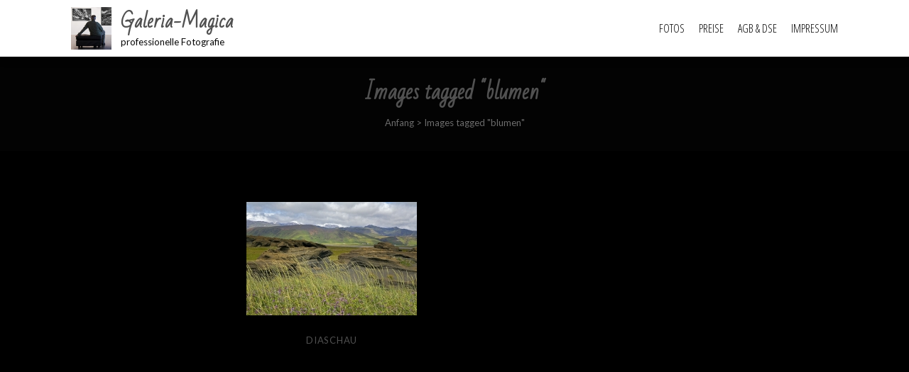

--- FILE ---
content_type: text/javascript
request_url: https://www.galeria-magica.de/wp-content/themes/fotography/js/custom.js?ver=6.2
body_size: 21162
content:
jQuery(document).ready(function ($) {
      
   // Static Counter
   $('.counter').counterUp({
       delay: 20,
       time: 1000
   });   

    //Navigation toggle
    $("#toggle").click(function () {
        $(this).toggleClass("on");
        $("#menu").slideToggle();
    });


    $('[data-fancybox="gallryLight"]').fancybox({
        toolbar  : true,
        protect: true,
        infobar: true,
    });
    $('[data-fancybox="fancybox"]').fancybox({
        toolbar  : true,
        protect: true,
    });
            
    $('.wpcf7-form').addClass("clearfix");


    $('.fg-sortable-gallery').imagesLoaded( function() {

        var $grid = $('#fg-grid-gallery-view').isotope({
            itemSelector: '.element-item'
        });

        // bind filter button click
        $('.filters-button-group').on('click', 'li', function () {
            var filterValue = $(this).attr('data-filter');
            $grid.isotope({filter: filterValue});
        });

        // change is-checked class on buttons
        $('.button-group').each(function (i, buttonGroup) {
            var $buttonGroup = $(buttonGroup);
            $buttonGroup.on('click', 'li', function () {
                $buttonGroup.find('.is-checked').removeClass('is-checked');
                $(this).addClass('is-checked');
            });
        });
    });

    $('.full-content-area').imagesLoaded( function() {

        var $grid1 = $('.fg-sortable-grid').isotope({
            itemSelector: '.element-item'
        });

        // bind filter button click
        $('.filters-button-group').on('click', 'li', function () {
            var filterValue = $(this).attr('data-filter');
            $grid1.isotope({filter: filterValue});
        });

        // change is-checked class on buttons
        $('.button-group').each(function (i, buttonGroup) {
            var $buttonGroup = $(buttonGroup);
            $buttonGroup.on('click', 'li', function () {
                $buttonGroup.find('.is-checked').removeClass('is-checked');
                $(this).addClass('is-checked');
            });
        });
    });


    if( $('#fg-masonary-gallery').length > 0 ){
        var $container = $('#fg-masonary-gallery').imagesLoaded( function() {
            GetMasonary();

            $container.isotope({
                itemSelector: '.item',
            });     
            
            $(window).on( 'resize', function () {
               GetMasonary();
            });
            
        });
    }

// Go to Top
    if ($('#back-to-top').length) {
        var scrollTrigger = 100, // px
                backToTop = function () {
                    var scrollTop = $(window).scrollTop();
                    if (scrollTop > scrollTrigger) {
                        $('#back-to-top').addClass('show');
                    } else {
                        $('#back-to-top').removeClass('show');
                    }
                };
        backToTop();
        $(window).on('scroll', function () {
            backToTop();
        });
        $('#back-to-top').on('click', function (e) {
            e.preventDefault();
            $('html,body').animate({
                scrollTop: 0
            }, 700);
        });
    }
    
    $('.fg-toggle-nav').click(function(){
        $('.main-navigation').slideToggle();
    });
    

// Mosaic View Layout Javascript 
function initHoverEffectForThumbView() {
    jQuery('.thumb-elem, .grid-elem header').each(function () {
        var thisElem = jQuery(this);
        var getElemWidth = thisElem.width();
        var getElemHeight = thisElem.height();
        var centerX = getElemWidth / 2;
        var centerY = getElemHeight / 2;

        thisElem.mouseenter(function () {
            thisElem.on('mousemove', function (e) {
                var mouseX = e.pageX - thisElem.offset().left;
                var mouseY = e.pageY - thisElem.offset().top;
                var mouseDistX = (mouseX / centerX) * 100 - 100;
                var mouseDistY = (mouseY / centerY) * 100 - 100;
                thisElem.find('img.the-thumb').css({
                    'left': -(mouseDistX / 6.64) - 15 + "%",
                    'top': -(mouseDistY / 6.64) - 15 + "%"
                });
            });

            thisElem.find('.thumb-elem-section:not(.no-feat-img)').fadeIn('fast');
        }).mouseleave(function () {
            thisElem.find('.thumb-elem-section:not(.no-feat-img)').fadeOut('fast');
        });
    });
}

function initSimpleHoverEffectForThumbView() {
    jQuery('.thumb-elem, .grid-elem header').each(function () {
        var thisElem = jQuery(this);
        thisElem.mouseenter(function () {
            thisElem.find('.thumb-elem-section:not(.no-feat-img)').fadeIn('fast');
        }).mouseleave(function () {
            thisElem.find('.thumb-elem-section:not(.no-feat-img)').fadeOut('fast');
        });
    });
}

jQuery(window).load(function () {
    "use strict";

    if (!hoverEffect.disable_hover_effect && jQuery(window).width() > 768) {
        initHoverEffectForThumbView();
    } else {
        initSimpleHoverEffectForThumbView();
    }
});

var hoverEffect = {"disable_hover_effect": ""};

function GetMasonary(){
var winWidth = window.innerWidth;
    columnNumb = 1;         
    var attr_col = $('#fg-masonary-gallery').attr('data-col');
        
     if (winWidth >= 1466) {
        
        
        $('#fg_gallery_wrap').css( {width : $('#fg_gallery_wrap').parent().width() - 20 + 'px'});
        $('#fg_gallery_wrap.no-gutter').css( {width : $('#fg_gallery_wrap').parent().width() + 4 + 'px'});            
        var galleryWidth = $('#fg_gallery_wrap').width();
        
        if (typeof attr_col !== typeof undefined && attr_col !== false) {
            columnNumb = $('#fg-masonary-gallery').attr('data-col');
        } else columnNumb = 5;
        
        postHeight = window.innerHeight
        postWidth = Math.floor(galleryWidth / columnNumb)         
        $container.find('.item').each(function () { 
            $('.item').css( { 
                width : postWidth * 1 - 20 + 'px',
                height : postWidth * 1 - 20 + 'px',
                margin : 10 + 'px' 
            });
            $('.no-gutter .item').css( {
                width : postWidth + 'px',
                height : postWidth + 'px',
                margin : 0 + 'px' 
            });
            $('.item.wide').css( { 
                width : postWidth * 2 - 20 + 'px',
                height : postWidth * 2 - 20 + 'px'
            });
            $('.no-gutter .item.wide').css( { 
                width : postWidth * 2  + 'px',
                height : postWidth * 2  + 'px' 
            });
        });
        
        
    } else if (winWidth > 1024) {
        
        $('#fg_gallery_wrap').css( {width : $('#fg_gallery_wrap').parent().width() - 20 + 'px'});
        $('#fg_gallery_wrap.no-gutter').css( {width : $('#fg_gallery_wrap').parent().width() + 4 + 'px'});            
        var galleryWidth = $('#fg_gallery_wrap').width();
                    
        columnNumb = 6;
        
        postHeight = window.innerHeight
        postWidth = Math.floor(galleryWidth / columnNumb)         
        $container.find('.item').each(function () { 
            $('.item').css( { 
                width : postWidth - 20 + 'px',
                height : postWidth  - 20 + 'px',
                margin : 10 + 'px' 
            });
            $('.no-gutter .item').css( {
                width : postWidth + 'px',
                height : postWidth + 'px',
                margin : 0 + 'px' 
            });
            $('.item.wide').css( { 
                width : postWidth * 2 - 20 + 'px',
                height : postWidth * 2 - 20 + 'px'
            });
            $('.no-gutter .item.wide').css( { 
                width : postWidth * 2 + 'px',
                height : postWidth * 2 + 'px' 
            });
        });
        
        
    } else if (winWidth > 767) {
        
        $('#fg_gallery_wrap').css( {width : $('#fg_gallery_wrap').parent().width() - 20 + 'px'});
        $('#fg_gallery_wrap.no-gutter').css( {width : $('#fg_gallery_wrap').parent().width() + 4 + 'px'});            
        var galleryWidth = $('#fg_gallery_wrap').width();
        
        columnNumb = 4;
        postWidth = Math.floor(galleryWidth / columnNumb)         
        $container.find('.item').each(function () { 
            $('.item').css( { 
                width : postWidth - 20 + 'px',
                height : postWidth  - 20 + 'px',
                margin : 10 + 'px' 
            });
            $('.no-gutter .item').css( {
                width : postWidth + 'px',
                height : postWidth + 'px',
                margin : 0 + 'px' 
            });
            $('.item.wide').css( { 
                width : postWidth * 2 - 20 + 'px',
                height : postWidth * 2 - 20 + 'px'
            });
            $('.no-gutter .item.wide').css( { 
                width : postWidth * 2 + 'px',
                height : postWidth * 2 + 'px' 
            });                 
        });
        
        
    }   else if (winWidth > 479) {
        
        $('#fg_gallery_wrap').css( {width : $('#fg_gallery_wrap').parent().width() - 20 + 'px'});
        $('#fg_gallery_wrap.no-gutter').css( {width : $('#fg_gallery_wrap').parent().width() + 'px'});            
        var galleryWidth = $('#fg_gallery_wrap').width();
        
        columnNumb = 2;
        postWidth = Math.floor(galleryWidth / columnNumb)         
        $container.find('.item').each(function () { 
            $('.item').css( { 
                width : postWidth - 20 + 'px',
                height : postWidth  - 20 + 'px',
                margin : 10 + 'px' 
            });
            $('.no-gutter .item').css( {
                width : postWidth + 'px',
                height : postWidth + 'px',
                margin : 0 + 'px' 
            });
            $('.item.wide').css( { 
                width : postWidth  - 20 + 'px',
                height : postWidth  - 20 + 'px'
            });
            $('.no-gutter .item.wide').css( { 
                width : postWidth  + 'px',
                height : postWidth  + 'px' 
            });
        }); 
    }
    
    else if (winWidth <= 479) {
        
        $('#fg_gallery_wrap').css( {width : $('#fg_gallery_wrap').parent().width() - 10 + 'px'});
        $('#fg_gallery_wrap.no-gutter').css( {width : $('#fg_gallery_wrap').parent().width() + 'px'});            
        var galleryWidth = $('#fg_gallery_wrap').width();
        
        columnNumb = 1;
        postWidth = Math.floor(galleryWidth / columnNumb)         
        $container.find('.item').each(function () { 
            $('.item').css( { 
                width : postWidth - 10 + 'px',
                height : postWidth  - 10 + 'px',
                margin : 5 + 'px' 
            });
            $('.no-gutter .item').css( {
                width : postWidth + 'px',
                height : postWidth + 'px',
                margin : 0 + 'px' 
            });
            $('.item.wide').css( { 
                width : postWidth  - 10 + 'px',
                height : postWidth  - 10 + 'px'
            });
            $('.no-gutter .item.wide').css( { 
                width : postWidth  + 'px',
                height : postWidth  + 'px' 
            });
        });
        
        
    }       
    return columnNumb;
}

});

// Single Gallery Page script

(function () {
    var initPhotoSwipeFromDOM = function (gallerySelector) {
        var parseThumbnailElements = function (el) {
            var thumbElements = el.childNodes,
                    numNodes = thumbElements.length,
                    items = [],
                    el,
                    childElements,
                    thumbnailEl,
                    size,
                    item;

            for (var i = 0; i < numNodes; i++) {
                el = thumbElements[i];

                // include only element nodes 
                if (el.nodeType !== 1) {
                    continue;
                }

                childElements = el.children;

                size = el.getAttribute('data-size').split('x');

                // create slide object
                item = {
                    src: el.getAttribute('href'),
                    w: parseInt(size[0], 10),
                    h: parseInt(size[1], 10),
                    author: el.getAttribute('data-author')
                };

                item.el = el; // save link to element for getThumbBoundsFn

                if (childElements.length > 0) {
                    item.msrc = childElements[0].getAttribute('src'); // thumbnail url
                    if (childElements.length > 1) {
                        item.title = childElements[1].innerHTML; // caption (contents of figure)
                    }
                }


                var mediumSrc = el.getAttribute('data-med');
                if (mediumSrc) {
                    size = el.getAttribute('data-med-size').split('x');
                    // "medium-sized" image
                    item.m = {
                        src: mediumSrc,
                        w: parseInt(size[0], 10),
                        h: parseInt(size[1], 10)
                    };
                }
                // original image
                item.o = {
                    src: item.src,
                    w: item.w,
                    h: item.h
                };

                items.push(item);
            }

            return items;
        };

        // find nearest parent element
        var closest = function closest(el, fn) {
            return el && (fn(el) ? el : closest(el.parentNode, fn));
        };

        var onThumbnailsClick = function (e) {
            e = e || window.event;
            e.preventDefault ? e.preventDefault() : e.returnValue = false;

            var eTarget = e.target || e.srcElement;

            var clickedListItem = closest(eTarget, function (el) {
                return el.tagName === 'A';
            });

            if (!clickedListItem) {
                return;
            }

            var clickedGallery = clickedListItem.parentNode;

            var childNodes = clickedListItem.parentNode.childNodes,
                    numChildNodes = childNodes.length,
                    nodeIndex = 0,
                    index;

            for (var i = 0; i < numChildNodes; i++) {
                if (childNodes[i].nodeType !== 1) {
                    continue;
                }

                if (childNodes[i] === clickedListItem) {
                    index = nodeIndex;
                    break;
                }
                nodeIndex++;
            }

            if (index >= 0) {
                openPhotoSwipe(index, clickedGallery);
            }
            return false;
        };

        var photoswipeParseHash = function () {
            var hash = window.location.hash.substring(1),
                    params = {};

            if (hash.length < 5) { // pid=1
                return params;
            }

            var vars = hash.split('&');
            for (var i = 0; i < vars.length; i++) {
                if (!vars[i]) {
                    continue;
                }
                var pair = vars[i].split('=');
                if (pair.length < 2) {
                    continue;
                }
                params[pair[0]] = pair[1];
            }

            if (params.gid) {
                params.gid = parseInt(params.gid, 10);
            }

            return params;
        };

        var openPhotoSwipe = function (index, galleryElement, disableAnimation, fromURL) {
            var pswpElement = document.querySelectorAll('.pswp')[0],
                    gallery,
                    options,
                    items;

            items = parseThumbnailElements(galleryElement);

            // define options (if needed)
            options = {
                galleryUID: galleryElement.getAttribute('data-pswp-uid'),
                getThumbBoundsFn: function (index) {
                    // See Options->getThumbBoundsFn section of docs for more info
                    var thumbnail = items[index].el.children[0],
                            pageYScroll = window.pageYOffset || document.documentElement.scrollTop,
                            rect = thumbnail.getBoundingClientRect();

                    return {x: rect.left, y: rect.top + pageYScroll, w: rect.width};
                },
                addCaptionHTMLFn: function (item, captionEl, isFake) {
                    if (!item.title) {
                        captionEl.children[0].innerText = '';
                        return false;
                    }
                    captionEl.children[0].innerHTML = item.title + '<br/><small>Photo: ' + item.author + '</small>';
                    return true;
                }

            };


            if (fromURL) {
                if (options.galleryPIDs) {
                    // parse real index when custom PIDs are used 
                    // http://photoswipe.com/documentation/faq.html#custom-pid-in-url
                    for (var j = 0; j < items.length; j++) {
                        if (items[j].pid == index) {
                            options.index = j;
                            break;
                        }
                    }
                } else {
                    options.index = parseInt(index, 10) - 1;
                }
            } else {
                options.index = parseInt(index, 10);
            }

            // exit if index not found
            if (isNaN(options.index)) {
                return;
            }



            var radios = document.getElementsByName('gallery-style');
            for (var i = 0, length = radios.length; i < length; i++) {
                if (radios[i].checked) {
                    if (radios[i].id == 'radio-all-controls') {

                    } else if (radios[i].id == 'radio-minimal-black') {
                        options.mainClass = 'pswp--minimal--dark';
                        options.barsSize = {top: 0, bottom: 0};
                        options.captionEl = false;
                        options.fullscreenEl = false;
                        options.shareEl = false;
                        options.bgOpacity = 0.85;
                        options.tapToClose = true;
                        options.tapToToggleControls = false;
                    }
                    break;
                }
            }

            if (disableAnimation) {
                options.showAnimationDuration = 0;
            }

            // Pass data to PhotoSwipe and initialize it
            gallery = new PhotoSwipe(pswpElement, PhotoSwipeUI_Default, items, options);

            // see: http://photoswipe.com/documentation/responsive-images.html
            var realViewportWidth,
                    useLargeImages = false,
                    firstResize = true,
                    imageSrcWillChange;

            gallery.listen('beforeResize', function () {

                var dpiRatio = window.devicePixelRatio ? window.devicePixelRatio : 1;
                dpiRatio = Math.min(dpiRatio, 2.5);
                realViewportWidth = gallery.viewportSize.x * dpiRatio;


                if (realViewportWidth >= 1200 || (!gallery.likelyTouchDevice && realViewportWidth > 800) || screen.width > 1200) {
                    if (!useLargeImages) {
                        useLargeImages = true;
                        imageSrcWillChange = true;
                    }

                } else {
                    if (useLargeImages) {
                        useLargeImages = false;
                        imageSrcWillChange = true;
                    }
                }

                if (imageSrcWillChange && !firstResize) {
                    gallery.invalidateCurrItems();
                }

                if (firstResize) {
                    firstResize = false;
                }

                imageSrcWillChange = false;

            });

            gallery.listen('gettingData', function (index, item) {
                if (useLargeImages) {
                    item.src = item.o.src;
                    item.w = item.o.w;
                    item.h = item.o.h;
                } else {
                    item.src = item.m.src;
                    item.w = item.m.w;
                    item.h = item.m.h;
                }
            });

            gallery.init();
        };

        // select all gallery elements
        var galleryElements = document.querySelectorAll(gallerySelector);
        for (var i = 0, l = galleryElements.length; i < l; i++) {
            galleryElements[i].setAttribute('data-pswp-uid', i + 1);
            galleryElements[i].onclick = onThumbnailsClick;
        }

        // Parse URL and open gallery if it contains #&pid=3&gid=1
        var hashData = photoswipeParseHash();
        if (hashData.pid && hashData.gid) {
            openPhotoSwipe(hashData.pid, galleryElements[ hashData.gid - 1 ], true, true);
        }
    };

    initPhotoSwipeFromDOM('.classic-gallery');

})();